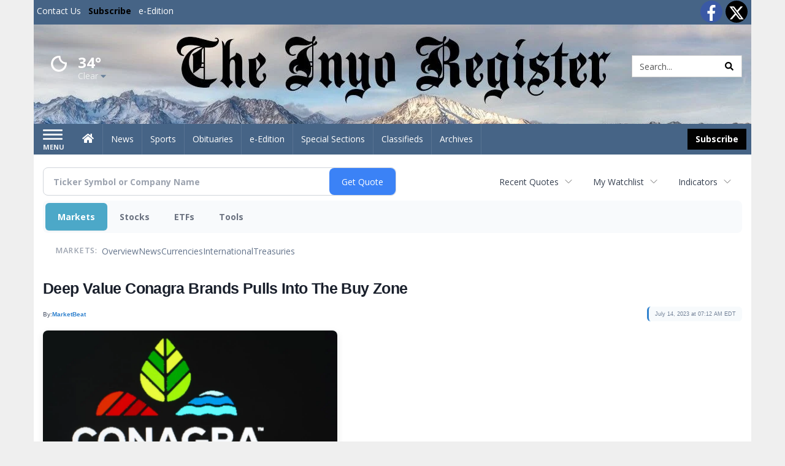

--- FILE ---
content_type: text/html; charset=utf-8
request_url: https://www.google.com/recaptcha/enterprise/anchor?ar=1&k=6LdF3BEhAAAAAEQUmLciJe0QwaHESwQFc2vwCWqh&co=aHR0cHM6Ly9idXNpbmVzcy5pbnlvcmVnaXN0ZXIuY29tOjQ0Mw..&hl=en&v=7gg7H51Q-naNfhmCP3_R47ho&size=invisible&anchor-ms=20000&execute-ms=15000&cb=o3falbfiq4ek
body_size: 48113
content:
<!DOCTYPE HTML><html dir="ltr" lang="en"><head><meta http-equiv="Content-Type" content="text/html; charset=UTF-8">
<meta http-equiv="X-UA-Compatible" content="IE=edge">
<title>reCAPTCHA</title>
<style type="text/css">
/* cyrillic-ext */
@font-face {
  font-family: 'Roboto';
  font-style: normal;
  font-weight: 400;
  font-stretch: 100%;
  src: url(//fonts.gstatic.com/s/roboto/v48/KFO7CnqEu92Fr1ME7kSn66aGLdTylUAMa3GUBHMdazTgWw.woff2) format('woff2');
  unicode-range: U+0460-052F, U+1C80-1C8A, U+20B4, U+2DE0-2DFF, U+A640-A69F, U+FE2E-FE2F;
}
/* cyrillic */
@font-face {
  font-family: 'Roboto';
  font-style: normal;
  font-weight: 400;
  font-stretch: 100%;
  src: url(//fonts.gstatic.com/s/roboto/v48/KFO7CnqEu92Fr1ME7kSn66aGLdTylUAMa3iUBHMdazTgWw.woff2) format('woff2');
  unicode-range: U+0301, U+0400-045F, U+0490-0491, U+04B0-04B1, U+2116;
}
/* greek-ext */
@font-face {
  font-family: 'Roboto';
  font-style: normal;
  font-weight: 400;
  font-stretch: 100%;
  src: url(//fonts.gstatic.com/s/roboto/v48/KFO7CnqEu92Fr1ME7kSn66aGLdTylUAMa3CUBHMdazTgWw.woff2) format('woff2');
  unicode-range: U+1F00-1FFF;
}
/* greek */
@font-face {
  font-family: 'Roboto';
  font-style: normal;
  font-weight: 400;
  font-stretch: 100%;
  src: url(//fonts.gstatic.com/s/roboto/v48/KFO7CnqEu92Fr1ME7kSn66aGLdTylUAMa3-UBHMdazTgWw.woff2) format('woff2');
  unicode-range: U+0370-0377, U+037A-037F, U+0384-038A, U+038C, U+038E-03A1, U+03A3-03FF;
}
/* math */
@font-face {
  font-family: 'Roboto';
  font-style: normal;
  font-weight: 400;
  font-stretch: 100%;
  src: url(//fonts.gstatic.com/s/roboto/v48/KFO7CnqEu92Fr1ME7kSn66aGLdTylUAMawCUBHMdazTgWw.woff2) format('woff2');
  unicode-range: U+0302-0303, U+0305, U+0307-0308, U+0310, U+0312, U+0315, U+031A, U+0326-0327, U+032C, U+032F-0330, U+0332-0333, U+0338, U+033A, U+0346, U+034D, U+0391-03A1, U+03A3-03A9, U+03B1-03C9, U+03D1, U+03D5-03D6, U+03F0-03F1, U+03F4-03F5, U+2016-2017, U+2034-2038, U+203C, U+2040, U+2043, U+2047, U+2050, U+2057, U+205F, U+2070-2071, U+2074-208E, U+2090-209C, U+20D0-20DC, U+20E1, U+20E5-20EF, U+2100-2112, U+2114-2115, U+2117-2121, U+2123-214F, U+2190, U+2192, U+2194-21AE, U+21B0-21E5, U+21F1-21F2, U+21F4-2211, U+2213-2214, U+2216-22FF, U+2308-230B, U+2310, U+2319, U+231C-2321, U+2336-237A, U+237C, U+2395, U+239B-23B7, U+23D0, U+23DC-23E1, U+2474-2475, U+25AF, U+25B3, U+25B7, U+25BD, U+25C1, U+25CA, U+25CC, U+25FB, U+266D-266F, U+27C0-27FF, U+2900-2AFF, U+2B0E-2B11, U+2B30-2B4C, U+2BFE, U+3030, U+FF5B, U+FF5D, U+1D400-1D7FF, U+1EE00-1EEFF;
}
/* symbols */
@font-face {
  font-family: 'Roboto';
  font-style: normal;
  font-weight: 400;
  font-stretch: 100%;
  src: url(//fonts.gstatic.com/s/roboto/v48/KFO7CnqEu92Fr1ME7kSn66aGLdTylUAMaxKUBHMdazTgWw.woff2) format('woff2');
  unicode-range: U+0001-000C, U+000E-001F, U+007F-009F, U+20DD-20E0, U+20E2-20E4, U+2150-218F, U+2190, U+2192, U+2194-2199, U+21AF, U+21E6-21F0, U+21F3, U+2218-2219, U+2299, U+22C4-22C6, U+2300-243F, U+2440-244A, U+2460-24FF, U+25A0-27BF, U+2800-28FF, U+2921-2922, U+2981, U+29BF, U+29EB, U+2B00-2BFF, U+4DC0-4DFF, U+FFF9-FFFB, U+10140-1018E, U+10190-1019C, U+101A0, U+101D0-101FD, U+102E0-102FB, U+10E60-10E7E, U+1D2C0-1D2D3, U+1D2E0-1D37F, U+1F000-1F0FF, U+1F100-1F1AD, U+1F1E6-1F1FF, U+1F30D-1F30F, U+1F315, U+1F31C, U+1F31E, U+1F320-1F32C, U+1F336, U+1F378, U+1F37D, U+1F382, U+1F393-1F39F, U+1F3A7-1F3A8, U+1F3AC-1F3AF, U+1F3C2, U+1F3C4-1F3C6, U+1F3CA-1F3CE, U+1F3D4-1F3E0, U+1F3ED, U+1F3F1-1F3F3, U+1F3F5-1F3F7, U+1F408, U+1F415, U+1F41F, U+1F426, U+1F43F, U+1F441-1F442, U+1F444, U+1F446-1F449, U+1F44C-1F44E, U+1F453, U+1F46A, U+1F47D, U+1F4A3, U+1F4B0, U+1F4B3, U+1F4B9, U+1F4BB, U+1F4BF, U+1F4C8-1F4CB, U+1F4D6, U+1F4DA, U+1F4DF, U+1F4E3-1F4E6, U+1F4EA-1F4ED, U+1F4F7, U+1F4F9-1F4FB, U+1F4FD-1F4FE, U+1F503, U+1F507-1F50B, U+1F50D, U+1F512-1F513, U+1F53E-1F54A, U+1F54F-1F5FA, U+1F610, U+1F650-1F67F, U+1F687, U+1F68D, U+1F691, U+1F694, U+1F698, U+1F6AD, U+1F6B2, U+1F6B9-1F6BA, U+1F6BC, U+1F6C6-1F6CF, U+1F6D3-1F6D7, U+1F6E0-1F6EA, U+1F6F0-1F6F3, U+1F6F7-1F6FC, U+1F700-1F7FF, U+1F800-1F80B, U+1F810-1F847, U+1F850-1F859, U+1F860-1F887, U+1F890-1F8AD, U+1F8B0-1F8BB, U+1F8C0-1F8C1, U+1F900-1F90B, U+1F93B, U+1F946, U+1F984, U+1F996, U+1F9E9, U+1FA00-1FA6F, U+1FA70-1FA7C, U+1FA80-1FA89, U+1FA8F-1FAC6, U+1FACE-1FADC, U+1FADF-1FAE9, U+1FAF0-1FAF8, U+1FB00-1FBFF;
}
/* vietnamese */
@font-face {
  font-family: 'Roboto';
  font-style: normal;
  font-weight: 400;
  font-stretch: 100%;
  src: url(//fonts.gstatic.com/s/roboto/v48/KFO7CnqEu92Fr1ME7kSn66aGLdTylUAMa3OUBHMdazTgWw.woff2) format('woff2');
  unicode-range: U+0102-0103, U+0110-0111, U+0128-0129, U+0168-0169, U+01A0-01A1, U+01AF-01B0, U+0300-0301, U+0303-0304, U+0308-0309, U+0323, U+0329, U+1EA0-1EF9, U+20AB;
}
/* latin-ext */
@font-face {
  font-family: 'Roboto';
  font-style: normal;
  font-weight: 400;
  font-stretch: 100%;
  src: url(//fonts.gstatic.com/s/roboto/v48/KFO7CnqEu92Fr1ME7kSn66aGLdTylUAMa3KUBHMdazTgWw.woff2) format('woff2');
  unicode-range: U+0100-02BA, U+02BD-02C5, U+02C7-02CC, U+02CE-02D7, U+02DD-02FF, U+0304, U+0308, U+0329, U+1D00-1DBF, U+1E00-1E9F, U+1EF2-1EFF, U+2020, U+20A0-20AB, U+20AD-20C0, U+2113, U+2C60-2C7F, U+A720-A7FF;
}
/* latin */
@font-face {
  font-family: 'Roboto';
  font-style: normal;
  font-weight: 400;
  font-stretch: 100%;
  src: url(//fonts.gstatic.com/s/roboto/v48/KFO7CnqEu92Fr1ME7kSn66aGLdTylUAMa3yUBHMdazQ.woff2) format('woff2');
  unicode-range: U+0000-00FF, U+0131, U+0152-0153, U+02BB-02BC, U+02C6, U+02DA, U+02DC, U+0304, U+0308, U+0329, U+2000-206F, U+20AC, U+2122, U+2191, U+2193, U+2212, U+2215, U+FEFF, U+FFFD;
}
/* cyrillic-ext */
@font-face {
  font-family: 'Roboto';
  font-style: normal;
  font-weight: 500;
  font-stretch: 100%;
  src: url(//fonts.gstatic.com/s/roboto/v48/KFO7CnqEu92Fr1ME7kSn66aGLdTylUAMa3GUBHMdazTgWw.woff2) format('woff2');
  unicode-range: U+0460-052F, U+1C80-1C8A, U+20B4, U+2DE0-2DFF, U+A640-A69F, U+FE2E-FE2F;
}
/* cyrillic */
@font-face {
  font-family: 'Roboto';
  font-style: normal;
  font-weight: 500;
  font-stretch: 100%;
  src: url(//fonts.gstatic.com/s/roboto/v48/KFO7CnqEu92Fr1ME7kSn66aGLdTylUAMa3iUBHMdazTgWw.woff2) format('woff2');
  unicode-range: U+0301, U+0400-045F, U+0490-0491, U+04B0-04B1, U+2116;
}
/* greek-ext */
@font-face {
  font-family: 'Roboto';
  font-style: normal;
  font-weight: 500;
  font-stretch: 100%;
  src: url(//fonts.gstatic.com/s/roboto/v48/KFO7CnqEu92Fr1ME7kSn66aGLdTylUAMa3CUBHMdazTgWw.woff2) format('woff2');
  unicode-range: U+1F00-1FFF;
}
/* greek */
@font-face {
  font-family: 'Roboto';
  font-style: normal;
  font-weight: 500;
  font-stretch: 100%;
  src: url(//fonts.gstatic.com/s/roboto/v48/KFO7CnqEu92Fr1ME7kSn66aGLdTylUAMa3-UBHMdazTgWw.woff2) format('woff2');
  unicode-range: U+0370-0377, U+037A-037F, U+0384-038A, U+038C, U+038E-03A1, U+03A3-03FF;
}
/* math */
@font-face {
  font-family: 'Roboto';
  font-style: normal;
  font-weight: 500;
  font-stretch: 100%;
  src: url(//fonts.gstatic.com/s/roboto/v48/KFO7CnqEu92Fr1ME7kSn66aGLdTylUAMawCUBHMdazTgWw.woff2) format('woff2');
  unicode-range: U+0302-0303, U+0305, U+0307-0308, U+0310, U+0312, U+0315, U+031A, U+0326-0327, U+032C, U+032F-0330, U+0332-0333, U+0338, U+033A, U+0346, U+034D, U+0391-03A1, U+03A3-03A9, U+03B1-03C9, U+03D1, U+03D5-03D6, U+03F0-03F1, U+03F4-03F5, U+2016-2017, U+2034-2038, U+203C, U+2040, U+2043, U+2047, U+2050, U+2057, U+205F, U+2070-2071, U+2074-208E, U+2090-209C, U+20D0-20DC, U+20E1, U+20E5-20EF, U+2100-2112, U+2114-2115, U+2117-2121, U+2123-214F, U+2190, U+2192, U+2194-21AE, U+21B0-21E5, U+21F1-21F2, U+21F4-2211, U+2213-2214, U+2216-22FF, U+2308-230B, U+2310, U+2319, U+231C-2321, U+2336-237A, U+237C, U+2395, U+239B-23B7, U+23D0, U+23DC-23E1, U+2474-2475, U+25AF, U+25B3, U+25B7, U+25BD, U+25C1, U+25CA, U+25CC, U+25FB, U+266D-266F, U+27C0-27FF, U+2900-2AFF, U+2B0E-2B11, U+2B30-2B4C, U+2BFE, U+3030, U+FF5B, U+FF5D, U+1D400-1D7FF, U+1EE00-1EEFF;
}
/* symbols */
@font-face {
  font-family: 'Roboto';
  font-style: normal;
  font-weight: 500;
  font-stretch: 100%;
  src: url(//fonts.gstatic.com/s/roboto/v48/KFO7CnqEu92Fr1ME7kSn66aGLdTylUAMaxKUBHMdazTgWw.woff2) format('woff2');
  unicode-range: U+0001-000C, U+000E-001F, U+007F-009F, U+20DD-20E0, U+20E2-20E4, U+2150-218F, U+2190, U+2192, U+2194-2199, U+21AF, U+21E6-21F0, U+21F3, U+2218-2219, U+2299, U+22C4-22C6, U+2300-243F, U+2440-244A, U+2460-24FF, U+25A0-27BF, U+2800-28FF, U+2921-2922, U+2981, U+29BF, U+29EB, U+2B00-2BFF, U+4DC0-4DFF, U+FFF9-FFFB, U+10140-1018E, U+10190-1019C, U+101A0, U+101D0-101FD, U+102E0-102FB, U+10E60-10E7E, U+1D2C0-1D2D3, U+1D2E0-1D37F, U+1F000-1F0FF, U+1F100-1F1AD, U+1F1E6-1F1FF, U+1F30D-1F30F, U+1F315, U+1F31C, U+1F31E, U+1F320-1F32C, U+1F336, U+1F378, U+1F37D, U+1F382, U+1F393-1F39F, U+1F3A7-1F3A8, U+1F3AC-1F3AF, U+1F3C2, U+1F3C4-1F3C6, U+1F3CA-1F3CE, U+1F3D4-1F3E0, U+1F3ED, U+1F3F1-1F3F3, U+1F3F5-1F3F7, U+1F408, U+1F415, U+1F41F, U+1F426, U+1F43F, U+1F441-1F442, U+1F444, U+1F446-1F449, U+1F44C-1F44E, U+1F453, U+1F46A, U+1F47D, U+1F4A3, U+1F4B0, U+1F4B3, U+1F4B9, U+1F4BB, U+1F4BF, U+1F4C8-1F4CB, U+1F4D6, U+1F4DA, U+1F4DF, U+1F4E3-1F4E6, U+1F4EA-1F4ED, U+1F4F7, U+1F4F9-1F4FB, U+1F4FD-1F4FE, U+1F503, U+1F507-1F50B, U+1F50D, U+1F512-1F513, U+1F53E-1F54A, U+1F54F-1F5FA, U+1F610, U+1F650-1F67F, U+1F687, U+1F68D, U+1F691, U+1F694, U+1F698, U+1F6AD, U+1F6B2, U+1F6B9-1F6BA, U+1F6BC, U+1F6C6-1F6CF, U+1F6D3-1F6D7, U+1F6E0-1F6EA, U+1F6F0-1F6F3, U+1F6F7-1F6FC, U+1F700-1F7FF, U+1F800-1F80B, U+1F810-1F847, U+1F850-1F859, U+1F860-1F887, U+1F890-1F8AD, U+1F8B0-1F8BB, U+1F8C0-1F8C1, U+1F900-1F90B, U+1F93B, U+1F946, U+1F984, U+1F996, U+1F9E9, U+1FA00-1FA6F, U+1FA70-1FA7C, U+1FA80-1FA89, U+1FA8F-1FAC6, U+1FACE-1FADC, U+1FADF-1FAE9, U+1FAF0-1FAF8, U+1FB00-1FBFF;
}
/* vietnamese */
@font-face {
  font-family: 'Roboto';
  font-style: normal;
  font-weight: 500;
  font-stretch: 100%;
  src: url(//fonts.gstatic.com/s/roboto/v48/KFO7CnqEu92Fr1ME7kSn66aGLdTylUAMa3OUBHMdazTgWw.woff2) format('woff2');
  unicode-range: U+0102-0103, U+0110-0111, U+0128-0129, U+0168-0169, U+01A0-01A1, U+01AF-01B0, U+0300-0301, U+0303-0304, U+0308-0309, U+0323, U+0329, U+1EA0-1EF9, U+20AB;
}
/* latin-ext */
@font-face {
  font-family: 'Roboto';
  font-style: normal;
  font-weight: 500;
  font-stretch: 100%;
  src: url(//fonts.gstatic.com/s/roboto/v48/KFO7CnqEu92Fr1ME7kSn66aGLdTylUAMa3KUBHMdazTgWw.woff2) format('woff2');
  unicode-range: U+0100-02BA, U+02BD-02C5, U+02C7-02CC, U+02CE-02D7, U+02DD-02FF, U+0304, U+0308, U+0329, U+1D00-1DBF, U+1E00-1E9F, U+1EF2-1EFF, U+2020, U+20A0-20AB, U+20AD-20C0, U+2113, U+2C60-2C7F, U+A720-A7FF;
}
/* latin */
@font-face {
  font-family: 'Roboto';
  font-style: normal;
  font-weight: 500;
  font-stretch: 100%;
  src: url(//fonts.gstatic.com/s/roboto/v48/KFO7CnqEu92Fr1ME7kSn66aGLdTylUAMa3yUBHMdazQ.woff2) format('woff2');
  unicode-range: U+0000-00FF, U+0131, U+0152-0153, U+02BB-02BC, U+02C6, U+02DA, U+02DC, U+0304, U+0308, U+0329, U+2000-206F, U+20AC, U+2122, U+2191, U+2193, U+2212, U+2215, U+FEFF, U+FFFD;
}
/* cyrillic-ext */
@font-face {
  font-family: 'Roboto';
  font-style: normal;
  font-weight: 900;
  font-stretch: 100%;
  src: url(//fonts.gstatic.com/s/roboto/v48/KFO7CnqEu92Fr1ME7kSn66aGLdTylUAMa3GUBHMdazTgWw.woff2) format('woff2');
  unicode-range: U+0460-052F, U+1C80-1C8A, U+20B4, U+2DE0-2DFF, U+A640-A69F, U+FE2E-FE2F;
}
/* cyrillic */
@font-face {
  font-family: 'Roboto';
  font-style: normal;
  font-weight: 900;
  font-stretch: 100%;
  src: url(//fonts.gstatic.com/s/roboto/v48/KFO7CnqEu92Fr1ME7kSn66aGLdTylUAMa3iUBHMdazTgWw.woff2) format('woff2');
  unicode-range: U+0301, U+0400-045F, U+0490-0491, U+04B0-04B1, U+2116;
}
/* greek-ext */
@font-face {
  font-family: 'Roboto';
  font-style: normal;
  font-weight: 900;
  font-stretch: 100%;
  src: url(//fonts.gstatic.com/s/roboto/v48/KFO7CnqEu92Fr1ME7kSn66aGLdTylUAMa3CUBHMdazTgWw.woff2) format('woff2');
  unicode-range: U+1F00-1FFF;
}
/* greek */
@font-face {
  font-family: 'Roboto';
  font-style: normal;
  font-weight: 900;
  font-stretch: 100%;
  src: url(//fonts.gstatic.com/s/roboto/v48/KFO7CnqEu92Fr1ME7kSn66aGLdTylUAMa3-UBHMdazTgWw.woff2) format('woff2');
  unicode-range: U+0370-0377, U+037A-037F, U+0384-038A, U+038C, U+038E-03A1, U+03A3-03FF;
}
/* math */
@font-face {
  font-family: 'Roboto';
  font-style: normal;
  font-weight: 900;
  font-stretch: 100%;
  src: url(//fonts.gstatic.com/s/roboto/v48/KFO7CnqEu92Fr1ME7kSn66aGLdTylUAMawCUBHMdazTgWw.woff2) format('woff2');
  unicode-range: U+0302-0303, U+0305, U+0307-0308, U+0310, U+0312, U+0315, U+031A, U+0326-0327, U+032C, U+032F-0330, U+0332-0333, U+0338, U+033A, U+0346, U+034D, U+0391-03A1, U+03A3-03A9, U+03B1-03C9, U+03D1, U+03D5-03D6, U+03F0-03F1, U+03F4-03F5, U+2016-2017, U+2034-2038, U+203C, U+2040, U+2043, U+2047, U+2050, U+2057, U+205F, U+2070-2071, U+2074-208E, U+2090-209C, U+20D0-20DC, U+20E1, U+20E5-20EF, U+2100-2112, U+2114-2115, U+2117-2121, U+2123-214F, U+2190, U+2192, U+2194-21AE, U+21B0-21E5, U+21F1-21F2, U+21F4-2211, U+2213-2214, U+2216-22FF, U+2308-230B, U+2310, U+2319, U+231C-2321, U+2336-237A, U+237C, U+2395, U+239B-23B7, U+23D0, U+23DC-23E1, U+2474-2475, U+25AF, U+25B3, U+25B7, U+25BD, U+25C1, U+25CA, U+25CC, U+25FB, U+266D-266F, U+27C0-27FF, U+2900-2AFF, U+2B0E-2B11, U+2B30-2B4C, U+2BFE, U+3030, U+FF5B, U+FF5D, U+1D400-1D7FF, U+1EE00-1EEFF;
}
/* symbols */
@font-face {
  font-family: 'Roboto';
  font-style: normal;
  font-weight: 900;
  font-stretch: 100%;
  src: url(//fonts.gstatic.com/s/roboto/v48/KFO7CnqEu92Fr1ME7kSn66aGLdTylUAMaxKUBHMdazTgWw.woff2) format('woff2');
  unicode-range: U+0001-000C, U+000E-001F, U+007F-009F, U+20DD-20E0, U+20E2-20E4, U+2150-218F, U+2190, U+2192, U+2194-2199, U+21AF, U+21E6-21F0, U+21F3, U+2218-2219, U+2299, U+22C4-22C6, U+2300-243F, U+2440-244A, U+2460-24FF, U+25A0-27BF, U+2800-28FF, U+2921-2922, U+2981, U+29BF, U+29EB, U+2B00-2BFF, U+4DC0-4DFF, U+FFF9-FFFB, U+10140-1018E, U+10190-1019C, U+101A0, U+101D0-101FD, U+102E0-102FB, U+10E60-10E7E, U+1D2C0-1D2D3, U+1D2E0-1D37F, U+1F000-1F0FF, U+1F100-1F1AD, U+1F1E6-1F1FF, U+1F30D-1F30F, U+1F315, U+1F31C, U+1F31E, U+1F320-1F32C, U+1F336, U+1F378, U+1F37D, U+1F382, U+1F393-1F39F, U+1F3A7-1F3A8, U+1F3AC-1F3AF, U+1F3C2, U+1F3C4-1F3C6, U+1F3CA-1F3CE, U+1F3D4-1F3E0, U+1F3ED, U+1F3F1-1F3F3, U+1F3F5-1F3F7, U+1F408, U+1F415, U+1F41F, U+1F426, U+1F43F, U+1F441-1F442, U+1F444, U+1F446-1F449, U+1F44C-1F44E, U+1F453, U+1F46A, U+1F47D, U+1F4A3, U+1F4B0, U+1F4B3, U+1F4B9, U+1F4BB, U+1F4BF, U+1F4C8-1F4CB, U+1F4D6, U+1F4DA, U+1F4DF, U+1F4E3-1F4E6, U+1F4EA-1F4ED, U+1F4F7, U+1F4F9-1F4FB, U+1F4FD-1F4FE, U+1F503, U+1F507-1F50B, U+1F50D, U+1F512-1F513, U+1F53E-1F54A, U+1F54F-1F5FA, U+1F610, U+1F650-1F67F, U+1F687, U+1F68D, U+1F691, U+1F694, U+1F698, U+1F6AD, U+1F6B2, U+1F6B9-1F6BA, U+1F6BC, U+1F6C6-1F6CF, U+1F6D3-1F6D7, U+1F6E0-1F6EA, U+1F6F0-1F6F3, U+1F6F7-1F6FC, U+1F700-1F7FF, U+1F800-1F80B, U+1F810-1F847, U+1F850-1F859, U+1F860-1F887, U+1F890-1F8AD, U+1F8B0-1F8BB, U+1F8C0-1F8C1, U+1F900-1F90B, U+1F93B, U+1F946, U+1F984, U+1F996, U+1F9E9, U+1FA00-1FA6F, U+1FA70-1FA7C, U+1FA80-1FA89, U+1FA8F-1FAC6, U+1FACE-1FADC, U+1FADF-1FAE9, U+1FAF0-1FAF8, U+1FB00-1FBFF;
}
/* vietnamese */
@font-face {
  font-family: 'Roboto';
  font-style: normal;
  font-weight: 900;
  font-stretch: 100%;
  src: url(//fonts.gstatic.com/s/roboto/v48/KFO7CnqEu92Fr1ME7kSn66aGLdTylUAMa3OUBHMdazTgWw.woff2) format('woff2');
  unicode-range: U+0102-0103, U+0110-0111, U+0128-0129, U+0168-0169, U+01A0-01A1, U+01AF-01B0, U+0300-0301, U+0303-0304, U+0308-0309, U+0323, U+0329, U+1EA0-1EF9, U+20AB;
}
/* latin-ext */
@font-face {
  font-family: 'Roboto';
  font-style: normal;
  font-weight: 900;
  font-stretch: 100%;
  src: url(//fonts.gstatic.com/s/roboto/v48/KFO7CnqEu92Fr1ME7kSn66aGLdTylUAMa3KUBHMdazTgWw.woff2) format('woff2');
  unicode-range: U+0100-02BA, U+02BD-02C5, U+02C7-02CC, U+02CE-02D7, U+02DD-02FF, U+0304, U+0308, U+0329, U+1D00-1DBF, U+1E00-1E9F, U+1EF2-1EFF, U+2020, U+20A0-20AB, U+20AD-20C0, U+2113, U+2C60-2C7F, U+A720-A7FF;
}
/* latin */
@font-face {
  font-family: 'Roboto';
  font-style: normal;
  font-weight: 900;
  font-stretch: 100%;
  src: url(//fonts.gstatic.com/s/roboto/v48/KFO7CnqEu92Fr1ME7kSn66aGLdTylUAMa3yUBHMdazQ.woff2) format('woff2');
  unicode-range: U+0000-00FF, U+0131, U+0152-0153, U+02BB-02BC, U+02C6, U+02DA, U+02DC, U+0304, U+0308, U+0329, U+2000-206F, U+20AC, U+2122, U+2191, U+2193, U+2212, U+2215, U+FEFF, U+FFFD;
}

</style>
<link rel="stylesheet" type="text/css" href="https://www.gstatic.com/recaptcha/releases/7gg7H51Q-naNfhmCP3_R47ho/styles__ltr.css">
<script nonce="1rIKIMGj5h_MXO21Zqvw-A" type="text/javascript">window['__recaptcha_api'] = 'https://www.google.com/recaptcha/enterprise/';</script>
<script type="text/javascript" src="https://www.gstatic.com/recaptcha/releases/7gg7H51Q-naNfhmCP3_R47ho/recaptcha__en.js" nonce="1rIKIMGj5h_MXO21Zqvw-A">
      
    </script></head>
<body><div id="rc-anchor-alert" class="rc-anchor-alert"></div>
<input type="hidden" id="recaptcha-token" value="[base64]">
<script type="text/javascript" nonce="1rIKIMGj5h_MXO21Zqvw-A">
      recaptcha.anchor.Main.init("[\x22ainput\x22,[\x22bgdata\x22,\x22\x22,\[base64]/[base64]/[base64]/[base64]/[base64]/[base64]/[base64]/[base64]/[base64]/[base64]\\u003d\x22,\[base64]\x22,\[base64]/wo7CniLDnSzCosK+wq3CgsOZR8OUwq3CrcOPfErCnHnDsQ/Dh8Oqwo9iwp/[base64]/[base64]/DhQzCgAVsFcK9BEXDrx5kw5F2w493wovDtmoYwqhAwqXDv8KNw5lLwo/DgcKpHg5wOcKmRMO/BsKAwqbCj0rCtw7CtT8dwr3CllLDlnwpUsKFw4bCl8K7w67CvsOVw5vCpcO0QMKfwqXDqWjDsjrDicO8UsKjEsKeOABSw5LDlGfDk8OuCMOtUMKPIyUOUsOOSsOKehfDnSJhXsK4w5bDm8Osw7HCs1ccw64mw5A/w5NRwq3ClTbDkhkRw5vDoT/Cn8O+Qyg+w41jw6YHwqUvDcKwwrwVJcKrwqfCjMKvRMKqVQRDw6DCqsKxPBJJOG/[base64]/eU5tw5IcfiB7P8KBw4zCjAEfZ8OAUMO3RcK6w45nw6XDiwVaw67DjMOATcKjN8KcKcOOwrwCYT7CtVrCrMKScsOuFlvDsF4sBwN1wrg/[base64]/DjcKnw5vDqcOPw7gmFydhwpjClwslCnfClyt5wqUuwprCv0RYw7ZzBCsGw5ECwrjDo8K9w6XDuyZDwqoGOsOTw6M5OcKEwobCicKUZMKsw6AndmM0w6HCpcOhVxfDkMKPw5NYw7zDvFcewqhHTcKTwq7Ct8KPOsKFBh/ChAxtc0DCi8KDLXzDng7Dk8Kjwr7DpcOfw5cUYBTCpEPCnWY5wo9oHsKHJMKEK0TDrcKwwqwawq1/aGDCvFDClcKsDUhYNCocAG/Ct8Kqwoh/[base64]/DsMKvdHQfwqR6wpvDvmrDscOzw7PCu8KhwprDuMK0wq1OL8KQCEJrw4QQcn8yw5Ymw6/Du8Omw6VWVMKuXsOaX8KoKXjDlk/DkUd+w4PCmMOlPTo+BjnDmwolfErCssKwHEvDlgPChkTCqClew7NkKmzCt8KyHMOew5LCqMKyw7PCtWMZC8KTQT/Dj8K7w5jCsi7DgCLCkcOmacOlUMKFw6Z5w6XCrw9CP2xfw4lGwpAqAmF8W3Ykw4gyw49uw5DDl3JXHXzCrcK6w6Nfw7o0w47Cs8Otwp3DqsKQQ8ORTQ1awqtFw6UUw6cNw5UlwrTDmiTCnlPCjMOGw7pGa0R6wrzCicKlcMK1BmYfwrRBJ0cuEMOxeTRAZ8OQeMK/w6zDj8K2T2nCqsKlWRRRbn1Yw5zCpS3Dg3jDuVsDR8OyWg/CsR94ZcKECcOLA8OEw7nDgcOZAnIYw4LCoMO5w4oPfAFUdEPCoBBEwq/CrsKvX1TCiEJdOT7Dvl7DqsOTJCRMP0rDmmJCw7IIwqjClMOewovDm3HDpsOcLMOmw7nCiTgEwrDCpFbDtlA0cHfDokxBwr0eAsOZw6Qtw4hSwr0+wp4aw7ZSVMKNw44RwpDDlyU4DQrCvsKCY8OSOsOCw6oRDcKoanTDvwYvwpnClB3Di2pbwq8/w50DLBkXPV/DmRbDh8KOQ8OTcQLCocKyw5NoDRYJw7PDvsKhfizDgDcgw7XDscK2wovCicKsGMKWVX1VfxFxwqoKwp1gw659w5PDsl/[base64]/DnsKyJiTDslBcw6/CjmXDsw3Ck8KnUFfDpmXCncOySE1DwqgAw4URTMOQZR12wr3Ctz3CsMKPN3fCvFvCvBBywqbDj2zCq8OewpzDpxp5TMKndcO0w7J1aMKQw7lYfcKzwpvCpiFncy8TWE7DkzBjwo44QXQIUEIlwo4bwo/DrkJfI8OPNwHDoTLDj3rDucKfMsKaw7RvBg0iwrdIQEsaE8OkWm0vw4zDtC9mwpI3aMKMLQc0EsOBw5XDj8Oaw4PDpsKCNcOOwrINHsKrw6/DuMOFwqzDs38UYSLDpmohwr/[base64]/[base64]/DrFPCgsO2DMK2Sk/Dk1jDu8KAC8OsKnkPw4U7UsKWwpMdKcOABHgDwoXClcOTwpRhwrccQT7DvV8Awp7DncKXwoTDuMKDwolzDzjDsMKoK20XwrHDuMKdIRM2NMOgwrPCgBDDk8OpcUYiwpfCkMKJNcK3TWPCpMO3w6PDhMO7w4nDq2Bbw5NgRFB9w6pNXGUfMVnDgcOHC23CqEnCr2/[base64]/CnMKYQ8KBwpnDlQjCs8KqwrTDrcKHfUzCgMOIIl8Yw5c3NlTClsOhw5jDgMOzGVxTw6IIwpPDoUFMwocWX0HClwx+w4bDhn/DsADDqcKCQznDi8Ozwo3DvMK7wrEEbzIDw4QlC8OIRsKHAUDCh8OgwprCksOGY8OSwoEJXsOcwq3CtcKnw5ZTC8KQA8KkUhvCvMOowrwuw5RSwoTDnALCn8ODw63DvFLDvsKpwrLDvcKfJMOaeVpTw6nCjBEoLMKJwpHDlMKPw4fCrcKdX8Kgw5/DnMK6FsOlwrTDtsKUwr3DtGkhC1Iyw5bChxjCtFg0w68jFzpFw60vcsObwr4BwqjDicKQC8KlAnRkb2DCucO+KgJ9esOxwqYWB8Orw5jCk1onasOgG8KNw7bDijbDiMOlw5hPJsODwprDmxxvwpDCmMK1wqMSLytKfsOWeFPCt0gww6UVw4zDunPCph/DmMO7w40LwrHCpXPDk8KtwoLCkx7Ds8OIZsOww6lQeizCrsKrSy0JwqF6w7HCgsO3w4PCpMOFNMKPwrFUPWHDrsOPCsKGPMOSK8OFwqnDhnbCqMOfw6jDvlE/[base64]/DvGfCnMKdwp3DiGR+YMKZYxPDk0/[base64]/DvgrDkT3DgsOIwovDuMKXwohmDRgjH2JLTGnCnQHCvsOEw63CqcOZccKLw7wxEhXCmhYJbyXCmEtYZsKjOMKgICrCi3HDtQ3CgS7DiwHCqMKLCWR5w47DoMOpfVfCq8KRScOUwpN+wqLDmsOMwp3CoMO9w4TDrcOaK8KVTmLDu8KZVEUQw6fDmD3DksKjC8Kawpdawo/Co8Otw7kiworCj24LNMO6w5wOBlgxSUYSQHAUdMOaw4ZHXxfDpmfCmVAmPWHCscKhw5xNSF5UwqE/[base64]/DusOfw4fCnsKBBVjCs8K/wqYvw7zCtsKLw5rDtkrCjsKXwq3DgyXCqsK0w5nDtnLDisKEXRLCqcK0wqrDqn/DhQzDkh4hw49TEcO2XsO+wq/[base64]/DjMKrXjrCoH8BJATCtSXDssKkGnjCvWUDwqvCuMK8w6nDgDfDsEkgw7XDssO5wrk9w7TCgcO9ecOgJcKpw7/CvMOePBk3EGLCgcKOJMOuwq9TL8K1FmzDucO6JcKhHw7CmkfChMKBw47Col/DkcKoJcOYwqbCuDxHVCnDqDB1wprDtsKWOMOzccKhQ8K4w4LDuybCucOkwojDrMK4FVM5w5bCm8O0w7bClDxqbsOWw4PCh0hBwqzDr8Krw4nDh8OPw7LDk8O1NMOdwpfCokbDqSXDskYMw69/wqPCiWEHwpHDpsK3w43DmEhFAXEnGcO1VsOnUsOMVMONcDRMw5Mzw6ENwp9FA3nDkEIYNsKcCcKHw7gawpLDncO1SE/Co08Ew5E3wqfCgUl8wppjwqk1OFvDtWZAe3Vww5nChsOYOsKQbFHCsMKZw4VFw5jDgMKbCsK/wqshwqQcPWghw5ZRDFTCqDTCpHvDg3LDqBjDuEt8wqfCiz/DscOXw5nCmDvCscOfRh83wpdhw5A6wrDCmcOqbwBkwrAWwoBQVMK4e8OrBsK0fm93SMKWMjPDjcOqYsK1VDFywpTDn8O9w5vDgsK+MlsCw5IWHUbDi1jDp8KIFMKkworCgyzDmMOyw6Vew5k/wrtuwphyw7LCqigjw54ISxxhwoTDg8Klw7vCk8KNwrXDscK9w5w1aWU4T8Ktw709bUxSMmRaEXrDvsK0wq09UMKtw6cdUMKdf2jCowXDucKJwrnDpRwhw4rCuBN+G8KLw7HDq2Q7F8OjamnDuMKxwq7DssKfG8O1dcKFwrfCnwHDtg94Gj/DiMKcB8KiwpXChk/DlcKfw5xfwqzCm0zConfClsOaXcO6w40+W8Omw7DDhMKKw5UbwpjCumDCkiIyQiVsSGEZXcKWfl/[base64]/DmRvDnsKaMsORQMOIw7bDicKIM8KMw7vCt8O4csKNw4nCrcKXwobCk8O2R2h8w7zDikDDmcKyw4B8QcOyw41aWMOdGsOBMDTCr8OyMsOZXMORw4k7bcKIwqnDn0lewrw9CHUdVsO+ACrCqgACI8OAH8O/[base64]/[base64]/AMO+wpoRBm/CtzkVRxtewrTCk3cGOMK/[base64]/W3rCssOzw7DDv8OUCwbDlcONw4zDssKoDU8mwrHCi0vChmAfw4k5IMKHw78jwplXRMOPwpPDnC7CsTwPwqzCgcKpEgvDpcOyw4kEBMK0KhfClG7Dp8OCwobDuhDCoMONVjDDhmfDnx9XL8KQw4kBwrEjw54Uw5h2wq4EPmdQGgFGccKLwr/[base64]/YU/Cr35Cw5/CjVlTw7rCv8OrSi1hainDjCXCijMva3V2w5RmwoAGGMOHw6jCocKAQ08IwrMLRQTCtsKZwqoyw7Elwo/Ch3vDscKvExXDtD9YccK/UhDCmHQGIMOpwqJILHQ7fcKqw7oRJsKgHcOyBUxdD0vCpsO7f8OmNlDCo8KHLjfClQnCsjYewrDDn2kVSsOowoPDp10gAz05w7jDrMOwfhgyO8OPF8Kow4DDv27DvsO8acOMw4hFw4LClMKfw6nDjwTDiUPDjcORw4XCukDDoWvCrsO3w78/w6N8w7dCT0wMw6bDnMKXw7U1wq3DtMKXXcOzwo96DsOHw5oKPn/[base64]/bmbCgGRQVVHDiMKKwrM3L8ODw4vCtcK3fm/Dij7DicOlUsKGw5Evw4LCn8OBwo7Cg8KJWcO9wrHCtHwYUMOawrzCkMOYFH/CjkgrM8KaJkpEw6LDjcOAcXfDiFELesOXwqJDYlFLVCrDk8Kww78KHcO6BULDrjvCv8K9wp5hwrJ0w4fDqnLDhBMswp/CvMKbwpxlNMKWa8OXFwjCksK7MQkywqlbf00XcxPCoMKrw7o2WllbCsKhworCj0vDnMKfw6Jnw4xdwqTDkcKvWkcxQMO+JRrCqz7DkMOIw7Z0H1PCl8K9ZkHDp8KHw6A8w7dRwoBeQFnCocOJEsK9c8KhZUpTw6nDnmxXBy3Cs2p9EMKMBTlewq/CjsOsOlPDlMOHZ8K4w7nCsMOgHcOmwrIWwqfDnsKRCMOGw7PCvMKTfsK/DRrCsgLCgzIcdsKkwq/[base64]/Dv07DhcOLw5jCjQM7w4wrw6daw7QafigUFMKTw6YmwrvDisOFwozDpcK1aTfCjcKzOzQ3XcKsLcOaVMKjw7FxOMKzwrg6JyTDv8KswozCmEpSwo7DugvDhRjCkGwUKGRmwqzCsk/Cr8KEWMOGwocDAMO5YsO4wrXCpWZAYFE3IsKdw70Wwrl7wpBaw4zDhz/CjcOsw6g1w4/Cn14aw40xWMOzFGLCisKIw4bDpi3DmsKQwp7CoBxnwqw6wpsPwpYow6Y9LcKDBHnDuhvCosOSJiLCscKNwoLDvcOuKwoPw4jDnRcRGgPDkTjDq04vw5pMwrbDlsKtNw1jw4MpaMOQRyXDl1Ucf8OgwrbCkDLCqcOqw4ocWTLDtXlJGijCqH4Cwp3Cu1NOwo/CksOxQmvCgMOpw7XDrg9jIksCw6pxHV7CmVAUwovDqsK8wpXDhTnCqsOFTVPCm0/[base64]/Axgdwp7DqDgSw4HCvlTCgH8fwrnCvcOwwqvDrAnDh8K9Lm8MSMKtwr3DkQJ2w7rDoMOEw5LDg8KZFxPCtWdELRxCchXDn3rCiG/[base64]/woXDh8Kbw55rwpxqwp3DjsKAT8O6DcOvFMK/[base64]/BcKJB8OlwrfCvcKDw5gTwoVCfcOiblfDhE9swqPDojDDiVMGw5pbMcOdwo4mwqnCpsOiwr5xajQxwqXCjcOubFrCicKkXcKlw4kkw5A2N8OHPcOZI8K3w4QGIsOpKjnCrlU5aGwTw7LCvGwuwp7Dn8KbNMKSVsOywq7DnsKiNW/DjcOEAn8Uw4HCmcOACMKuc1zDtcKIfg3Co8KuwoNnw5dnwqvDncKWTXl3IcO5eVzCmV9EGsK5OhDCrcKuwoA8YhXCrl7Cs3TCi0rDrTwAw7pewo/Cj1/CvxBnQ8ObYQ4Jw6fCjMKeOEnChBjCpsOPw6Ihwq0Tw5IiagvClhjCiMKHw4pUwoQ9Z1MNw5NMHcOSXMOVTMOowq5Nw53DgzMmw4zDusKHfTPDscKDw4FuwqjCsMK6CMOLXl/ClgDDmxnCnzXCr0/CpEMVwq1UwrLCocODw6whwqUgPMOGDyxDw6zCtsOQwqLDlURww61bw6/Ck8Ogw7hRZ23CssKIXMKAw5Ugw4/CrcKjT8OsEHR+w4EqI1Ulw4rDlGHDgTfCusKbw5M2KVnDqcKwKcO8wo5zFXrCv8KeHsKMw4HCnsO9XsKhNiMJU8OucjErwp/[base64]/w5TDlw4YUl/CpCDDr1XDpMKUHcK1wqPCuxvCjQXCo8OPUmFhWcOQJsKlNXAzExJ/wpXCvC1sw6/CocKdwp89w5TChcKFw545FgwcB8KPw5HDmR1BPsOURi4IPR0Uw7JdJcKBwoLDtB5OG0tqS8OOwo8Rwpo2worCmMOPw5RYTMOjQsO3Nw/Dr8Ogw7J8YcK/[base64]/DpMKOw5bChsKOM8KkGUliS8KrBSnDpgrDkcKUKsOcwp3Dj8O4HS8/[base64]/Cl8K9AMONw6MfJsOJOcOfYWNSw5zCpsOBPMKXDcOQWsOKV8O/YcKxEV08P8KNwo0Hw63Cn8K2w7hSZD/[base64]/DnMKZw4cyw6jCtMK5N8KVeCNbfMOqwq8tBnrDm8KuG8K9wo/[base64]/w4RJw6zClsKgI1vCjgVswpAKFcKDw4DDgXhHaHbDhDXDrW5Nwq3CoTguacOXAB7CoDHCrjZ2eyzDgcOpw5JBbcKbY8Klw4hXwrETwpccI2dswovCncKkw63Ct3hfwpLDlRMVET8iI8KRwqnCi2vDqx8hwrHDjDlWXx4CLcO+U1/CkMKbwoPDt8OdZHjDgAEzD8K1wr14aU7ChMOxw515GF4QR8O1w4DCgxnDqsO2wokRex7Ck2FYw7JuwpZrKMOLBjfDmFLDrMOnwpQ1w6JuHFbDmcKTYkjDkcOcw6DCqsKMTAdBKcKgwoDDhmYOXGwvwpFJGU/DjSzCij9Ce8Ocw5E7w6DCjnXDo3vCqRvDmlvCinfDqcKnTMKzZCAtw4UEA2h8w40lwr82D8KBbV8hMFMjDmgrw6/[base64]/Crh8/[base64]/w5dYfRBMw6h3woHCl8O5TsO9SyHDqcOow4FfwqLDscK7Y8KKw6jDucOzw4YCw7/Cq8OlEX3DqnQrwqbDh8OdJGZIW8O9LxTDm8KBwqAsw4vDkcOCwpELwprDg3FLwrJXwrslwoZObT/CpDnCsGbCkm/CmcObSXHCt0FWY8KKSWDCrcOaw4QcOx54XU5YMsO5w7HCs8OyAFfDpyJND3MAZW/CsC1wWyg6cwAlSMOOElLDrMO1BMO4wqjCl8KAZmMuZxPCosOjccKGw5vDpl3DvGnDpsO3wrTDhn9dDMKBw6fClyTCmUnChMKYwrDDv8OuMmN0OHbDklseXD98A8O/wqvCqVxIam85R3zCgcKsEcK0ecOYA8O7OMODwrMdBzHDl8K5JnzDv8OIw6QqNMKewpRLwpfClHVuwqLDsUcYGsO0WMO/V8OmYVvCmVHDuB1fwoPDuz/CiUBoOQfDtMKOGcOxRj3DhE9gEcK9wrl0CinCuDVbw7hnw4zCpsO1wr1XQkrCmzLCvwgQw4XDkB0twrjClUFuw5LCsWFDwpXChDlawoQxw7U8wrgtw7N/w4kvD8Knw6/DqXHDoMKnNsKaRsOFwqnCkzsmXAkNScK9w43CjsONGsK+wrh+w4MiKxsYwovCnEU8wqfCkgBZw4TCmkVOw5gTw7TCjCl+wowgw7bCn8OaQ0jCiltaQcOWZcKtwq/CicOSQDUKGsOvw4DCu37DqcOQw4rCq8OHacKwBW8BRyAxw6XCpW1Fw7zDk8KVwo5Iwoo7wp3CgQnCqcOOXsKLwol4RgFbO8OiwoAaw43CksOWwqRRIcKaMMO+QmjDjMKIw4/[base64]/CnsKPAkx0TRkcK8KVwrDCm0nDrkXCsxFqwoQuwoLCmcOgLcK7KRXCtnM/[base64]/CncOQwpbDjy7DosKTw6TCk8KdXkXCqFwZacOPwrzDqsKswq5eVB49eEHCvCNPw5DChmwpwo7DqcOFw6fDocKbwofDvBTDqcOaw7bCuXbCi0bCscKRLClVwodBQ3DCusOKw4zCq1XDqnPDo8O/[base64]/ClScfBcO1wpArw7/CgmDCkHnDhxw+wpJ1TVjClFTDqyY2wp7CncOJTiZWw7JiClnChsOzw6bCnhHCoh/DiivClsOJwrlOw6Iww63CqFDCicKxe8OZw7EUZX9gw5sPwrMLeXxtT8K6wpx0w7/DrAMDwr7CnD3CkHzCrzJ+wqXClMOnw6/Cgj5hwqhcw5cyJMOfw7/CpcOkwrbCh8O6fGMOwp7ClsKWc2rDv8Obw79Qw6vDusK2wpJRXljCj8OSGA/[base64]/wrPCoMK4wpTCvsOnwp3Chw/DkxJGwozClQvCjMOTGl4MworDncKNLFDCj8Krw6NCF3TDqFvClMKfwqTDjBcuwq3CugXCr8Ovw5JVwoEZw7TDsyoAGsO6w4fDkHwAHsOBbcKnGhDDnMKMRzHCgcK+w5Eewq81EBDCrMOgwqskacOhwpkgYsO+csOuMsObOClAwo4Ewp5fw5PDmmbDuU/Ct8OAwpHCt8KaNMKPwrPCvxfDksOfAcOYSGwMGzocYMKfwoDCoBkKw7rCrnvChSXCpVRXwpfDocOFw6lEdlsBw5TCiH3DnMKROmwxw7ZgPsKHw5EOwoBHwoTDvG/[base64]/CuMKWwr89GjbCjSbChcOTw5PDiAoRwoMMwrfDgEHDnGN6wqvCvMKbw57DoFJaw5hAF8KYNsOiwodBDcK8b14jw4TDnCfCj8Oew5QiKcKYfgAAwqh1wolWDmHDjSlGwo8/w44XworCkUnClyxdw5fDpVo8IlHDlHNKwq3ClWrDu2PDpsKJXWgEw7nCtQDDlBnDmMKqw6rCr8K9w4towpR+IWHDpl0/wqXCqsKpBsOUwqfCv8Kpwr9SDsOGAsKGwq9Kw5wWXhkxRBzDkcOAwovDnSzCp1/Dm1LDuG0kZX8UXw/Cq8O4TkMlw4nCp8Knwrtbe8Opwq1yQyrCpF42w7zCtsO0w5PDunwAZRTCrnNCwrYVacKYwp7Cl3fDl8Ocw7M1wrUTw7pKw6MAwrfCo8OMw7rCusOZG8KMw49pw6vDpD8cU8OOA8KDw57Dt8K6w4PDvsKuesKFw5LCri1kwpFKwrl1Yj/DnV/[base64]/DllnDgFErw64YKhDDnjkUGMOZwrTDvAsmw7LCjMKBHkw2w5vCrMOww5rDicOXUxldw4sHwpnCmC8/TTfDhh3CvMO5wqfCsxp2KcKoL8O3wqvDnVjCtVrCuMKMIAwLw64+HmzDncOWecOiw6jDjnrCucK9wrAhQV46w4XCrMO5wqsXw4HDoH/CmTHDiksww6bDtcKGw5rDi8KSwrLCrC8QwrIMZ8KWMnXCviTCuXcLwpwyIXoAOsKOwrxhO3hHSX/CtxjCosKiPsKhaGzCgicww51qw7LCgGhrw6JNfjvCocOAwp1Xw7HCoMOpf3ZAwpHDgsKuwq18c8O+wqlWw7zDpMKPwq4cw4oJw4TCqsKMLiTDsjrCpMO4ekdJw4ATKWrDtMK/LcKhw4J4w5RAw4TDrMKdw5dCwqLCpcOFwrXCr1YlVCnCrcOJwoXDlEo9w71JwrjDjkJpwrXCp3TDv8K3w7Igw5TDusOzwp41fsOGCcOwwo/DvsKowopkSDoaw45YwqHChgvCjCIlQTxOGjbCvMKDWcKdw7paVMO3RMK4aRliQMOXdzAEwppRw7sfbMKTTcK6wozDvHXCoSMIB8KewpHDhBokVMKcE8O6Vk8/w5fDucOrD03Dl8KPw5M0chzDqcKLw4tpfcKiVAvDoUJXwpZyw5nDpsOWQcOXwo7DuMKiwrPCnl1pw5LCssK9EnLDpcOuw5daC8KuDCkwKcKPGsOVw5PDsU4/AsObdsOtw4LCnz7CgsO5VMO2D17Cv8KlJsKCw6wfUyccc8KeOMOCw5rDp8Ktwrd1QMKqdMOmw6FLw6LDj8KXHkzCkQg5wotnU3xswrzDuyHCrcKTXFJ3wqgfFUrDncKqwqLCmcOuwrnCmMK5wp3DtQM6wofCoC/Cl8Kpwo8VYQ7DgcOEwpPCrsKcwr1dw5TDnRIwY23DhwnChHEgdF7DrSQPw5DCkwwIPsOUAGVDY8KBwp/DqMOGw4fDqnocH8KXCsKwAcO6w5wKL8KQG8OjwqrDjk/[base64]/[base64]/CqMOfAsK4w6pswo/Di8KqTTrDnWcDwpvDjWw6FsK+S3www7jClcO2wo/DicKkCSnCgy02dsOhD8KRN8Oew5A9WADDhMOkwqfDksOEwpTChsKXw7APCcKSwqzDn8O0Wz3Cu8KLT8Oaw6x1w4TCisKNwq5yAMOxTcKswpEPwrHCgMKgT1DDh8KXw4TDiGQHwqw/T8KzwrR3A3rDjsKIRUFHw5DCumRLwpzDg3zCpz/DmRrCjwd1wpjDpMKEw4/CjcOcwr5zHcOuZsKOfsKeDm3DsMK3Mi90wonDlXxYwr41GQs6OGQuw7TCpMO+wpjDg8OowowPw51IUx06w5tDVwPDiMOww4rDusONw6HDmA3DmHkEw6fCu8OeVsOARDTDn1fCmn/DusK5GAsLSTbColPCtsO2wr9zUXtTw57Dg2cRSGrDsk/Dgx5UdWfCjsO5dMOPbwNRwpNqEcK8w5Y0UHcqbMOBw6/Cj8KQIRtWw4vDmsKnBl4NCMOJI8OjSg/ClEI9wpnDlsKlwpQxIAjCkcK2GsKUAVTCmTnDusKaWhRGM0TCusKSwpgxwoUAF8OXTcO2woTCr8O1amNXw6NgasONWcKxw7fCvkh+HcKLwoBjPg4dFMO1w4DCnkHDrcOJw6bDiMKsw7HCoMKXHMKaRioSd1fDu8KIw74XKsOaw6TCkj3CtMOFw53Cq8Kpw63DqcKmw5/CqsKmwokZw5Jywq3ClcKAd1nDncK3KBZWw4MPHxo9w7jDjXjCj0nDlMKjw7NudHjDrXFKw6nDogHDo8OwTcOeZ8KNVGPCpcK8embCm0s7T8K7dsO7w6cmw5ZAL3BywpBrwqwwTcO0NMK0woh/NMOgw6rCpsKvCRBFw6xJw7PDq2lbw5DDrMO7MRzCncK6w5AaG8O/OMO9wpTCj8O+UcOXRwBGwpMqDsOmYcKow7rDswd/wqg8ATRlwrXDqcKoDcO3wpoew6zDqMO0wpjCvCddOsKTQsO6AjLDoULCq8O4wqHDp8OmwoHDl8OkJU1DwqsmQSlgYcOReznCucOoVMKxE8KOw7/CpDLCnQcywr1Dw4VDwrnDlmdbC8KKwqbDkxFow6FDOMKawovCu8Oiw4pdD8KkFAJzw6HDhcKAX8KGfsKDE8KUwq8Nw7jDvSkuw71mLh9tw4/[base64]/ClcKpwrDDrsOZwpHClTXCoMOsNwjCrxxKEFVKw7zDg8OgIcObAMK3BDzDqMKIwo9SQMKGHTgoccKRF8KJbybCn3LDrsKewpbDn8Odd8OUwpzDmMKkw6/DhWI3w6Urw5Q7EVIsXSpDwr3Di3bCuFbDnQzDhTnDoTrDkHDDmMKNw4cjIRXCvVYyW8OdwpkUw5HDv8Ktwphiw64VfMKfN8KqwpgaNMKGwpfDpMKuw4M7woJyw686w4V/MMOow4FRCSnCvGk4w4LDryTCpsOpwoooNAXCoSRiwo95wps/[base64]/dXzDo8KLRitOUgdaw4djwoHDisOMwqkSw5vCskIqw7TDosOvwojDicO/wojCpcKoM8KsDsKtU305D8OUG8KSU8Kkw5ETw7dkaS82QcKEw70bSMOCw7zDlMODw6NYFA/Cm8OYJsOhwozDhn7Dhw4Fw4wjwphzw6wmOsOcWsK0w4U7XT/DtnnCvlHDhcOUVyVOfygBw5fDvl9oAcK5woRWwpY6wpPClGPDj8O8IcKqS8KQYcOwwoklw4IlJGICIn4mwodNw5NCw6QxS0LDvMKOKcK6w412w5PDisK9w73CtT9Bwr7CkMOgIMKEwqTCsMKSCHTCkQLDgMKgwr/Cr8KHbcOMLznCu8KlwojDuT7CnMO9ET7CvcKzUEsiw7MUw4LDkirDlTHDiMKUw7YYHlDDkE7DsMK/QsO5V8O3bcO2fQjDqX1uw5hxUsOaBjYmck5lwovCksOcMmTDh8O8w4vDqsOTfXs6VXDDjMKzXsODeSIKGGNqwoTDgjRHw7LDuMO0DRE6w6TCrsKww6ZHwowJwo3CpEVnwr1YCWl7w6zDpMOdwqvCrGTDgxdeccK/[base64]/[base64]/[base64]/[base64]/DusOsKXdEwozDh8ONw6tMCVNBwo7DkETDnsKdcAzCu8OWw43ClcKUwq7Cm8O/wrsKw7nCn0XCmHzCsF/DscK5ABrDlsK6JcOxTMKiT1Zxw6/DiU3DglJVw4PCjcOawpRRM8K7Pi5sXMKww7AYwoLCssKTNMKYeTJbwq/Dpm3DqgsTJCDDosOZwpNvwoFRwr/CnijDrsOMScO3wo0KHsOoBMKZw57DumADPMO7Y0HCpSnDhRwsTsOCw63Dqn0OccKdwodsDcOAXjjCp8KYeMKDXcOiGwrCi8OVMcOoNlMPSmrDscOWD8Kcwop7K0Vzw5chVsK7w73DicK1KcKPwop/Z2nDgGPCtXFRBcKKLMONw4vDiDjDrMKgTMOHHlzDoMO/D0RNOgjChDPCjcOfw6rDqXbDikJ4w7FVThYFLn1ve8Kfw6vDozfCohrDr8OSw5MQw51BwoAfPsKjfMOow75nDDEPP2bDulc4b8OUwpd+wqLCrcOld8ONwoXCgMO8w5PCksOsJsK7woF4acOqwqfCj8O/wrjDlMOHw7szCMKcL8OVw4TDkcOOw7dqwrrDpcOYfz4zGyV4w6lQQ2VNw5sZw7cSRnTChMKdwqZQwolTZmHCg8O4bzTChjQowpnCqMKCSxbDjSUywq/[base64]/DpcOhE8Otw7Nbw51yw68ewrLDmnt0KShlFTtsXWrCpsOjGxANIlrDh0DDiV/[base64]/[base64]/Dv08sdcKvwrknB0Y+OMKjcMOUw43DusK7w7jDuMKdw41tw5/CicOVHMOPIMOfdxLChsOEwo9lw6Yiwr4cYwPCkRHCiC5yb8O8KCvDgMKKDMODcFvCmMObPMOoWFrCvsOkUCjDiTzDvMOIAcK0HBHDlMKLanEId3N7fMO+Pickw79SQ8Khw5Buw7rCp1Mcwp7Cm8KIw67DisKbHsK/dwIaFg1vVTjDvcOHEVVYKsKZSkHCiMK8w7/DqnYxwr/ClcKlThkowooyC8OPQ8OKSB/Co8K6wpluDU/DscKUA8Olw7dgwqHDpBfDphvDkl0Mw6cZw7vDvMOKwr4scl/Ch8OKwqjDqDJ4w6nDg8KzNcKDw77DhhrDi8KiwrbChsK/wq7Dr8OuwrfDg0vDk8KowrxLZjxqwrfCusOEw47DiAUjIGnCpnZgTcKUBsOfw7vDk8KAwrxTwplsDMO/dSnCnADDqkTCtsKOOsOzwqI/McOnHcK+wrDCrsOBIcOMWcKIw5bCimwNI8KzRiPCrhzDmUDDuVICw58hMlfDs8Ksw5fDrcKVCMKMBsKaI8KgPcK9HiEEw5AfRxEhwprCq8KSNn/Dr8K0OMOKwokywpggW8OXwrDDn8K3PcO6AyHDlsKTIjBIRWPCm1UOw5EUwqPDtMK2c8KCOsKLwqULwp5KJENGMQjDusO6wqfDsMO+c1BcV8OlQw5Rw4xKGSh0HcOvH8OrOCvDtSbCgjU+w63CmWXDkiHCgm5pw4xuYTUQKsK/XMKJEAhaBhMNAcODwpbChzLDksOrw6PDk3zCh8KnwpF2L3fCpsKmIMO7cE5fw79/wpTCoMOaw5PCtMKSw7gOVMOOw4Y8b8O2PgV8TW/CqlfCjTnDp8KnwqfCq8Kjwq3CjA9GbsO8RhDDjcKRwr10IlnDh0PDnl7DtsKMw5TDk8Oyw6lDakjCtxHDv0JgF8KCwqDDsxvCvWjCrUNSEsOyw6oLKSQOB8K4woUyw5/Cr8OIw4J6wpPDpBwVwrnCigPCu8KQwpZXWkDCuR7DhHjCsQ3DrsO5wppKwrPCqX12VcK9MAPDjjMuFT7CsAXDg8OGw5/Dp8O3w4/DqjHCjn45AsO9wpDDk8KracK4w7t/worDrsKawqdRwrYUw68NLcO+wr8VVcOZwq4iw6pof8KawqRpw4TDnQt9woXDn8KLX3DCuxxIKADCtMKqZsKDw63CvcKbwolKEizDosOGw4/DisKSd8K3clLCrWJYwrxjw5PCksKawrnCu8KKQ8Kxw6Fww6I8wonCpMO7b29HfVhDwqVhwoA7wo/[base64]/IkLDvXtTw6nDmsKMUsOIwp7ClMKqw7zDpRhWw6LCszlIwr1AwqgRwpPChsO2In/[base64]/[base64]/f8O/L8KawrM4wqYnwpsDw594BcKTVWPDqMKERykkSyYvHcOUPsKDN8KUwrxZaH3CvE3ClFzDoMODw4JgXRHCr8K+wpLCjcKXwp3CkcOowqRPYMK2YhtXwrvDiMOOW1HCmGdHU8O4D3HDsMOIwrBZF8K2wq1Ww6HDg8OQKSluw53Cs8KnZ1wVw5TClyHDmh/CssO4GsOZYAwtw7rCvybDoTjDpm1Bw61PLcOLwrXDnjFtwqtkwqkmRcOtwoJ1JSXCpB3DuMK7w5R2B8KRwo1hw5dhwoFBwqlSw7scw5rCisKLKW/CkDhXw6wtwqPDjwLDnVhGw7MZwoJZw5s/wqLDmCk8TsKPVcO3wr/ChsOGw6puwonDucKyw5PDg3cxw6Qnw4/DrTzCkHHDjRzCinnCg8Kow5XDssOQHCJLwrY5wo/DqUjDnMO9wrnCjxNCegLDh8O2Si4mLsKcODQIwofCuB3Cr8OYSVDDusK4dsO1w4LCnsK8w5LDvcKiw6jCjGBmw70SEMKWw45fwpVAwpvCoQ/DgcKHaT/CqMOXc3vDgcORLn9wEcOQcMKswpPCqsOSw7XDh0YdL1DCscK5wrxiw4nDuWHCoMO0w4/CpcO9w6kUw7fDrsKYZSPDk1YaL2LDlw59wol9BnbCoD3Cv8K4PDfDjMKGwo4CPB1EI8O4K8KXw5/DvcKSwq7CnBASFUfCqMORNMOfw5JXenrCusK1wrvDmz0cXgrDgMO6QcKPwr7CqC9MwptmwpjCssOFJMOvwoXCpWPCjRkjw4jDgxgSwo/ChsK6wqPClcKld8O6wp3Ch3rCgEvCmTAgw4LDkVfCvMKwAWQgQMO6wprDujJ8NiXDoMK9C8KGwp/DiBrDtcOqNMOSJGNMa8OgVsO9RwgxTsOKI8K0woXCoMKgwqbDpQBgwr8Ew4PDlMOye8K0a8KFTsOGN8OvJMKuw6vCrD7CqVPDty1rY8KPwp/ClsK8wpvCuMOjVsOGwozCpkoxMxLCthvDhhFnHcKJw4TDlQbDqnQQGcOvwoNHwpZrQT/Cvgg/XcKCw57CtsOKw5AZc8OAWMO7w7pcwqV8wp/DosKjw44IbGLDosK+w5Ekw4AEJcOZJ8KMw7/DjlIVacOPWsKOw4jDvMKETCpgw5DDiyPDpyvCtiBkFFQpEBbCncOvFxc9wpjCoFrCnlfCtsKgwqTDmMKra2/DjArCgCZkQm3CvGXCmhzCucOnKxTDncKIw4zDumJbw5Vaw7DCrkjClcOINsK0w5TDoMOOw7vCsgdPw5LDviRKwoTDtcOtwqjCvB53w7nCnCzCkMKlcMO5wpfCrlNGwpVjJDnCqcObwohfwrJ8QjZZw5DDthh5wphyw5bDmih5YQ5Bw7BBwp/CtkJLw7xxw4zCqQvDlMOeFsOww5bDk8KSXMOLw64UZsKnwrwSwqIBw7rDmsOZC3wsw6vCu8ObwpsNw5XCoAzDlsKcGDvDpgJvwrLCgcKBw7JFwoFHQsKHfTxnOWRhB8KGXsKnwqh+WDPDoMONXF/[base64]/[base64]/DtcOKw4VLOMOAwpopw6Ydwp4DZsKHEsO/w6zDtcKfw57DqVvDscObw7PDqcKmw6F2dEIRwqnCnWTDp8KeYFhaYcO9GV0\\u003d\x22],null,[\x22conf\x22,null,\x226LdF3BEhAAAAAEQUmLciJe0QwaHESwQFc2vwCWqh\x22,0,null,null,null,1,[21,125,63,73,95,87,41,43,42,83,102,105,109,121],[-1442069,522],0,null,null,null,null,0,1,0,null,700,1,null,0,\[base64]/tzcYADoGZWF6dTZkEg4Iiv2INxgAOgVNZklJNBoZCAMSFR0U8JfjNw7/vqUGGcSdCRmc4owCGQ\\u003d\\u003d\x22,0,0,null,null,1,null,0,0],\x22https://business.inyoregister.com:443\x22,null,[3,1,1],null,null,null,1,3600,[\x22https://www.google.com/intl/en/policies/privacy/\x22,\x22https://www.google.com/intl/en/policies/terms/\x22],\x22pz/bJ1vwSWevvbiAPmlykPttHXZ6wA8UBMrnhMFkk50\\u003d\x22,1,0,null,1,1765537183718,0,0,[110,50,25,56],null,[86,131,30,130,179],\x22RC--i2N1NPQGg7B1w\x22,null,null,null,null,null,\x220dAFcWeA7auSEr5quaqqZfTbiICutjOfnRaoEdp4x3LlP1ZBgra7KMrsuMYd4glGCzgIHksSzOvFs_CvPVNEqQDxu0tfHf16EhnQ\x22,1765619983725]");
    </script></body></html>

--- FILE ---
content_type: application/javascript
request_url: https://us-assets.i.posthog.com/array/phc_9TahYuZhQojmMPK32Ma2nzR0MZeQF1XVdnommtwNN9V/config.js
body_size: -278
content:
(function() {
  window._POSTHOG_REMOTE_CONFIG = window._POSTHOG_REMOTE_CONFIG || {};
  window._POSTHOG_REMOTE_CONFIG['phc_9TahYuZhQojmMPK32Ma2nzR0MZeQF1XVdnommtwNN9V'] = {
    config: {"token": "phc_9TahYuZhQojmMPK32Ma2nzR0MZeQF1XVdnommtwNN9V", "supportedCompression": ["gzip", "gzip-js"], "hasFeatureFlags": false, "captureDeadClicks": false, "capturePerformance": {"network_timing": true, "web_vitals": true, "web_vitals_allowed_metrics": null}, "autocapture_opt_out": false, "autocaptureExceptions": false, "analytics": {"endpoint": "/i/v0/e/"}, "elementsChainAsString": true, "errorTracking": {"autocaptureExceptions": false, "suppressionRules": []}, "sessionRecording": false, "heatmaps": true, "surveys": false, "productTours": false, "defaultIdentifiedOnly": true},
    siteApps: []
  }
})();